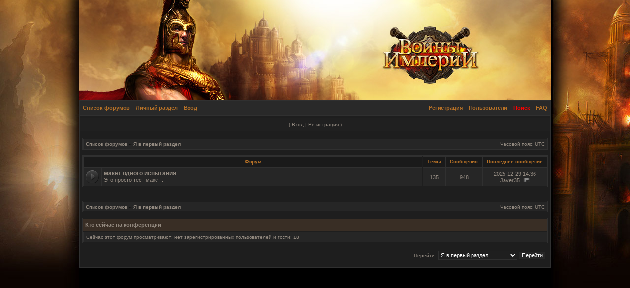

--- FILE ---
content_type: text/html; charset=UTF-8
request_url: http://emgame.snailgame.ru/forums/viewforum.php?f=1&sid=53de43f06853e25156306eeffc9f471e
body_size: 5150
content:
<!DOCTYPE html PUBLIC "-//W3C//DTD XHTML 1.0 Transitional//EN"
        "http://www.w3.org/TR/xhtml1/DTD/xhtml1-transitional.dtd">
<html xmlns="http://www.w3.org/1999/xhtml" dir="ltr" lang="ru" xml:lang="ru">
<head>

    <meta http-equiv="content-type" content="text/html; charset=UTF-8"/>
    <meta http-equiv="content-language" content="ru"/>
    <meta http-equiv="content-style-type" content="text/css"/>
    <meta http-equiv="imagetoolbar" content="no"/>
    <meta name="resource-type" content="document"/>
    <meta name="distribution" content="global"/>
    <meta name="copyright" content="2000, 2002, 2005, 2007 phpBB Group"/>
    <meta name="keywords"
          content="Ministry of War,strategy games,best strategy games, strategy rpg,strategy mmorpg,strategy mmo,rts,real time strategy,free mmo games,free mmorpg,free mmo rts,free mmo rpg,free games,free strategy games,free rgp,free game,free to play,f2p games,runescape,tribal wars,best game graphics,best looking browser game,evony,lords online,free rts,best browser games,no download games,play games instantly,play games from the office,travian,castle age,heroes of might and magic,heroes of gaia,snail games,homm"/>
    <meta name="description"
          content="Jogue GRATUITAMENTE O Jogo de Estratégia Medieval Ministry of War .Jogo MMORTS de browser pela Snail Game MOW."/>
    <meta http-equiv="X-UA-Compatible" content="IE=EmulateIE7"/>
    
    <title>Войны Империй - Главная 
        Просмотр форума - Я  в первый раздел</title>
    
    <link rel="alternate" type="application/atom+xml" title="Канал - Войны Империй - Главная" href="http://emgame.snailgame.ru/forums/feed.php"/>
    
    <link rel="alternate" type="application/atom+xml" title="Канал - Новые темы"
          href="http://emgame.snailgame.ru/forums/feed.php?mode=topics"/>
    
    <link rel="stylesheet" href="./styles/mow-ru/theme/stylesheet.css" type="text/css"/>

    <script type="text/javascript">
        // <![CDATA[
        

        function popup(url, width, height, name) {
            if (!name) {
                name = '_popup';
            }

            window.open(url.replace(/&amp;/g, '&'), name, 'height=' + height + ',resizable=yes,scrollbars=yes,width=' + width);
            return false;
        }

        function jumpto() {
            var page = prompt('Введите номер страницы, на которую хотите перейти:', '');
            var per_page = '';
            var base_url = '';

            if (page !== null && !isNaN(page) && page == Math.floor(page) && page > 0) {
                if (base_url.indexOf('?') == -1) {
                    document.location.href = base_url + '?start=' + ((page - 1) * per_page);
                }
                else {
                    document.location.href = base_url.replace(/&amp;/g, '&') + '&start=' + ((page - 1) * per_page);
                }
            }
        }

        /**
         * Find a member
         */
        function find_username(url) {
            popup(url, 760, 570, '_usersearch');
            return false;
        }

        /**
         * Mark/unmark checklist
         * id = ID of parent container, name = name prefix, state = state [true/false]
         */
        function marklist(id, name, state) {
            var parent = document.getElementById(id);
            if (!parent) {
                eval('parent = document.' + id);
            }

            if (!parent) {
                return;
            }

            var rb = parent.getElementsByTagName('input');

            for (var r = 0; r < rb.length; r++) {
                if (rb[r].name.substr(0, name.length) == name) {
                    rb[r].checked = state;
                }
            }
        }

        

        // ]]>
    </script>
</head>
<body class="ltr">

<a name="top"></a>

<div id="top"><a id="render" style="width: 100%;display: block;height: 100%;" href="/"></a></div>
<div id="wrap">
    <div class="borderwrap">

        <div id="submenu">
            <div class="left"><a href="./index.php?sid=df2b117e0fbb51235a1a473abe198bf5">Список форумов</a></div>
            <div class="left"><a href="./ucp.php?sid=df2b117e0fbb51235a1a473abe198bf5">Личный раздел</a></div>
            <div class="left"><a href="./ucp.php?mode=login&amp;sid=df2b117e0fbb51235a1a473abe198bf5">Вход</a></div>
            <div class="right"><a href="./faq.php?sid=df2b117e0fbb51235a1a473abe198bf5">FAQ</a></div>
            <div class="right"><a href="./search.php?sid=df2b117e0fbb51235a1a473abe198bf5"> <font color="red">Поиск</font></a></div>
            <div class="right"><a href="./memberlist.php?sid=df2b117e0fbb51235a1a473abe198bf5">Пользователи</a></div>
            <div class="right">    
            <div class="right"><a href="./ucp.php?mode=register&amp;sid=df2b117e0fbb51235a1a473abe198bf5">Регистрация</a></div>
            
        </div>
    </div>
    
    <div id="uplink">
        <p class="register">( <a href="./ucp.php?mode=login&amp;sid=df2b117e0fbb51235a1a473abe198bf5">Вход</a> | <a
                href="./ucp.php?mode=register&amp;sid=df2b117e0fbb51235a1a473abe198bf5">Регистрация</a> )</p>
    </div>
    
    </td>
    <div id="wrapcentre">

        <table class="tablebg" width="100%" cellspacing="1" cellpadding="0" style="margin-top: 5px;">
    <tr>
        <td class="row1">
            <p class="breadcrumbs"><a href="./index.php?sid=df2b117e0fbb51235a1a473abe198bf5">Список форумов</a> &#187; <a
                    href="./viewforum.php?f=1&amp;sid=df2b117e0fbb51235a1a473abe198bf5">Я  в первый раздел</a></p>

            <p class="datetime">Часовой пояс: UTC </p>
        </td>
    </tr>
</table>
        <br/><table class="tablebg" cellspacing="1" width="100%">
    <tr>
        <th colspan="2">&nbsp;Форум&nbsp;</th>
        <th width="50">&nbsp;Темы&nbsp;</th>
        <th width="50">&nbsp;Сообщения&nbsp;</th>
        <th>&nbsp;Последнее сообщение&nbsp;</th>
    </tr>
    
    <tr>
        <td class="row1" width="50" align="center"><img src="./styles/mow-ru/imageset/forum_read.gif" width="27" height="27" alt="Нет непрочитанных сообщений" title="Нет непрочитанных сообщений" /></td>
        <td class="row1" width="100%">
            
            <a class="forumlink" href="./viewforum.php?f=2&amp;sid=df2b117e0fbb51235a1a473abe198bf5">макет  одного  испытания</a>

            <p class="forumdesc">Это  просто тест  макет  .</p>
            
        </td>
        <td class="row2" align="center"><p class="topicdetails">135</p></td>
        <td class="row2" align="center"><p class="topicdetails">948</p></td>
        <td class="row2" align="center" nowrap="nowrap">
            
            <p class="topicdetails">2025-12-29  14:36</p>

            <p class="topicdetails"><a href="./memberlist.php?mode=viewprofile&amp;u=5876&amp;sid=df2b117e0fbb51235a1a473abe198bf5">Javer35</a>
                <a href="./viewtopic.php?f=2&amp;p=3170&amp;sid=df2b117e0fbb51235a1a473abe198bf5#p3170"><img src="./styles/mow-ru/imageset/icon_topic_latest.gif" width="18" height="9" alt="Перейти к последнему сообщению" title="Перейти к последнему сообщению" /></a>
            </p>
            
        </td>
    </tr>
    
</table>
<br clear="all"/>


<div id="pagecontent">

    

    <br clear="all"/>
</div>

<table class="tablebg" width="100%" cellspacing="1" cellpadding="0" style="margin-top: 5px;">
    <tr>
        <td class="row1">
            <p class="breadcrumbs"><a href="./index.php?sid=df2b117e0fbb51235a1a473abe198bf5">Список форумов</a> &#187; <a
                    href="./viewforum.php?f=1&amp;sid=df2b117e0fbb51235a1a473abe198bf5">Я  в первый раздел</a></p>

            <p class="datetime">Часовой пояс: UTC </p>
        </td>
    </tr>
</table>
<br clear="all"/>

<table class="tablebg" width="100%" cellspacing="1">
    <tr>
        <td class="cat"><h4>Кто сейчас на конференции</h4></td>
    </tr>
    <tr>
        <td class="row1"><p class="gensmall">Сейчас этот форум просматривают: нет зарегистрированных пользователей и гости: 18</p></td>
    </tr>
</table>


<br clear="all"/>

<table width="100%" cellspacing="0">
    <tr>
        <td></td>
        <td align="right">
<form method="post" name="jumpbox" action="./viewforum.php?sid=df2b117e0fbb51235a1a473abe198bf5"
      onsubmit="if(document.jumpbox.f.value == -1){return false;}">

    <table cellspacing="0" cellpadding="0" border="0">
        <tr>
            <td nowrap="nowrap"><span class="gensmall">Перейти:</span>&nbsp;<select
                    name="f"
                    onchange="if(this.options[this.selectedIndex].value != -1){ document.forms['jumpbox'].submit() }">

                
                <option value="-1"
                >
                Выберите форум</option>
                
                <option value="-1">------------------</option>
                
                <option value="1"
                 selected="selected">
                Я  в первый раздел</option>
                
                <option value="2"
                >&nbsp; &nbsp;
                макет  одного  испытания</option>
                

            </select>&nbsp;<input class="btnlite" type="submit" value="Перейти"/></td>
        </tr>
    </table>

</form>
</td>
    </tr>
</table>

<img src="./cron.php?cron_type=tidy_search&amp;sid=df2b117e0fbb51235a1a473abe198bf5" width="1" height="1" alt="cron" />
</div>

<!--
	We request you retain the full copyright notice below including the link to www.phpbb.com.
	This not only gives respect to the large amount of time given freely by the developers
	but also helps build interest, traffic and use of phpBB3. If you (honestly) cannot retain
	the full copyright we ask you at least leave in place the "Powered by phpBB" line, with
	"phpBB" linked to www.phpbb.com. If you refuse to include even this then support on our
	forums may be affected.

	The phpBB Group : 2006
//-->

<div id="wrapfooter">
    <!-- WARNING Licenses Creative Commons DON'T DELETE -->
    <center style="display:none;">Style created by &copy; <b>Matti</b>, <a href="http://www.gamesboard.pl" title="gry">gry
        komputerowe</a>, reklama sem <strong><a href="http://www.4poziom.com";
        title="reklama">reklama</a></strong> seo
    </center>
    <br/>
    <!-- WARNING Licenses Creative Commons DON'T DELETE -->
	<span class="copyright" style="display:none;">Powered by <a href="http://www.phpbb.com/">phpBB</a> &copy; 2000, 2002, 2005, 2007 phpBB Group
	<br/><a href='http://www.phpbbguru.net/'>Русская поддержка phpBB</a><br/><bdo dir="ltr">[ Time : 0.049s | 10 Queries | GZIP : Off ]</bdo></span>
</div>


<style type="text/css">
    .share_pat {
        float: left;
        position: fixed;
        left: 0px;
        top: 25%;
        width: 50px;
        _position: absolute;
    }

    .out_mouse {
        float: left;
        margin-top: 10px;
    }

    .out_mouse .twitter {
        width: 37px;
        height: 47px;
        background: url(/img/social_link_img/share_p1.png) -9px 0 no-repeat;
        float: left;
    }

    .out_mouse span {
        color: #fff;
        font-size: 12px;
        float: left;
        font-weight: bold;
        padding-top: 10px;
        padding-left: 5px;
        display: none;
    }

    .on_mouse {
        float: left;
        width: 200px;
        margin-top: 10px;
    }

    .on_mouse .twitter {
        width: 46px;
        height: 47px;
        background: url(/img/social_link_img/share_p1.png) 0px 0 no-repeat;
        float: left;
    }

    .on_mouse span {
        color: #fff;
        font-size: 12px;
        float: left;
        font-weight: bold;
        padding-top: 10px;
        padding-left: 5px;
    }

    .out_mouse .facebook {
        padding: 0px;
        width: 37px;
        height: 47px;
        background: url(/img/social_link_img/share_p2.png) -9px 0 no-repeat;
        float: left;
    }

    .on_mouse .facebook {
        padding: 0px;
        width: 46px;
        height: 47px;
        background: url(/img/social_link_img/share_p2.png) 0px 0 no-repeat;
        float: left;
    }

    .out_mouse .youtube {
        width: 37px;
        height: 47px;
        background: url(/img/social_link_img/share_p3.png) -9px 0 no-repeat;
        float: left;
    }

    .on_mouse .youtube {
        width: 46px;
        height: 47px;
        background: url(/img/social_link_img/share_p3.png) 0px 0 no-repeat;
        float: left;
    }

</style>
<!--[if   IE 6]>
<script src="/js/ie6png.js" type="text/javascript"></script>
<script type='text/javascript'>
    DD_belatedPNG.fix('.twitter,.facebook,.youtube');
</script>
<div id='adleft' style='left:2px;position: absolute;z-index:1;top:100px;'>
    <div style='width:100px;height:300px;'>
        <div class='share_pat'>
            <div class='out_mouse' onmouseout="this.className='out_mouse'" onmouseover="this.className='on_mouse'">
                <a class='facebook' href='http://www.facebook.com/5StreetUS' target='_blank'></a>
                <span>follow us facebook</span>
            </div>
            <div class='out_mouse' onmouseout="this.className='out_mouse'" onmouseover="this.className='on_mouse'">
                <a class='twitter' href='http://twitter.com/#!/5street_us' target='_blank'></a>
                <span>follow us twitter</span>
            </div>
            <div class='out_mouse' onmouseout="this.className='out_mouse'" onmouseover="this.className='on_mouse'">
                <a class='youtube' href='http://www.youtube.com/user/5streetus?feature=mhee' target='_blank'></a>
                <span>follow us youtube</span>
            </div>
        </div>
    </div>
</div>
<script language="JavaScript" type="text/javascript">

    var lastScrollY = 0;
    function heartBeat() {
        document.getElementById('social_link_div').style.display = 'none';
        var diffY;
        if (document.documentElement && document.documentElement.scrollTop) {
            diffY = document.documentElement.scrollTop;
        } else if (document.body) {
            diffY = document.body.scrollTop
        }
        percent = 0.1 * (diffY - lastScrollY);
        if (percent > 0) {
            percent = Math.ceil(percent);
        } else {
            percent = Math.floor(percent);
        }
        document.getElementById("adleft").style.top = parseInt(document.getElementById("adleft").style.top) + percent + "px";
        lastScrollY = lastScrollY + percent;

    }

    function adhide(names) {
        document.getElementById(names).style.display = 'none';
    }
    function screencl(names) {
        if (screen.width <= 800) {
            adhide(names);
        }
    }
    screencl('adleft');
    window.setInterval("heartBeat()", 1);
</script>
<![endif]-->
<!--
<div class="share_pat" id="social_link_div">
    <div class="out_mouse" onmouseout="this.className='out_mouse'" onmouseover="this.className='on_mouse'">
        <a class="facebook" href="http://www.facebook.com/5StreetUS" target="_blank"></a>
        <span>follow us facebook</span>
    </div>
    <div class="out_mouse" onmouseout="this.className='out_mouse'" onmouseover="this.className='on_mouse'">
        <a class="twitter" href="http://twitter.com/#!/5street_us" target="_blank"></a>
        <span>follow us twitter</span>
    </div>
    <div class="out_mouse" onmouseout="this.className='out_mouse'" onmouseover="this.className='on_mouse'">
        <a class="youtube" href="http://www.youtube.com/user/5streetus?feature=mhee" target="_blank"></a>
        <span>follow us youtube</span>
    </div>
</div>
-->
</body>
</html>